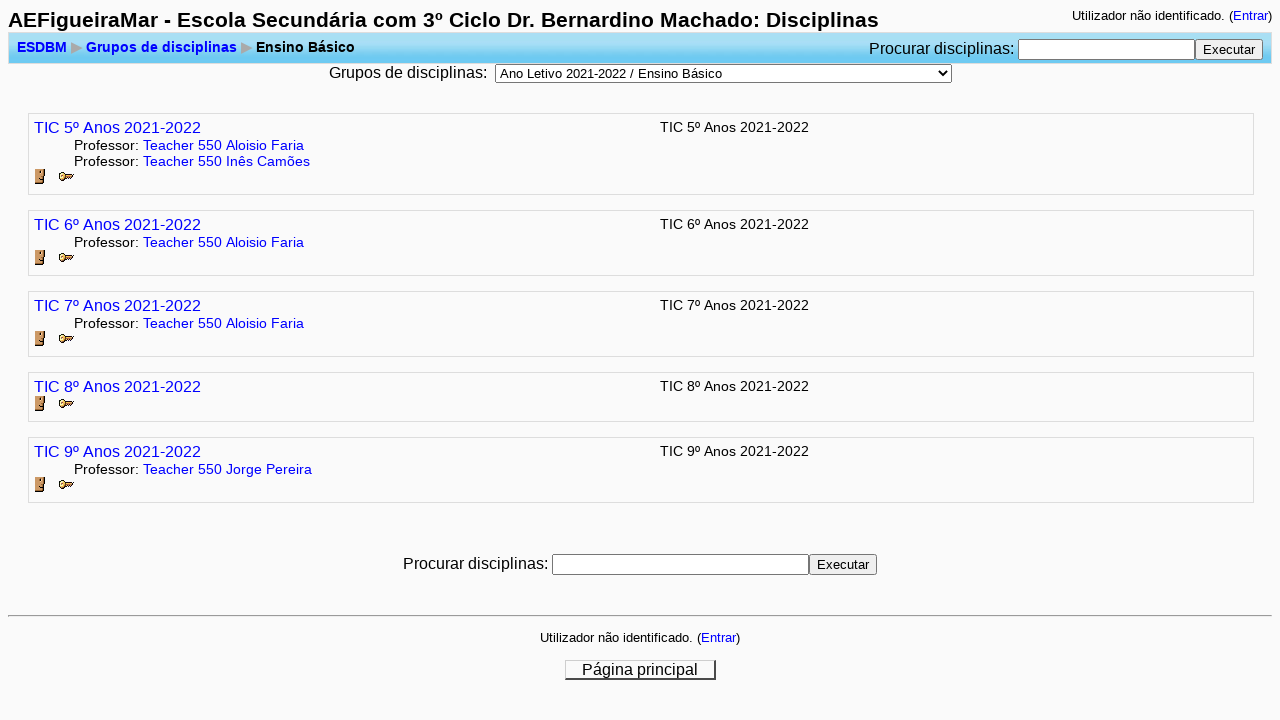

--- FILE ---
content_type: text/html; charset=utf-8
request_url: http://esdbmachado-m.ccems.pt/course/category.php?id=185
body_size: 4000
content:
<!DOCTYPE html PUBLIC "-//W3C//DTD XHTML 1.0 Strict//EN" "http://www.w3.org/TR/xhtml1/DTD/xhtml1-strict.dtd">
<html xmlns="http://www.w3.org/1999/xhtml" dir="ltr" lang="pt" xml:lang="pt">
<head>
    <meta http-equiv="Content-Type" content="text/html; charset=utf-8" />
<link rel="stylesheet" type="text/css" href="http://esdbmachado-m.ccems.pt/theme/standard/styles.php" />
<link rel="stylesheet" type="text/css" href="http://esdbmachado-m.ccems.pt/theme/standardblue/styles.php" />

<!--[if IE 7]>
    <link rel="stylesheet" type="text/css" href="http://esdbmachado-m.ccems.pt/theme/standard/styles_ie7.css" />
<![endif]-->
<!--[if IE 6]>
    <link rel="stylesheet" type="text/css" href="http://esdbmachado-m.ccems.pt/theme/standard/styles_ie6.css" />
<![endif]-->


    <meta name="keywords" content="moodle, ESDBM: Ensino Básico " />
    <title>ESDBM: Ensino Básico</title>
    <link rel="shortcut icon" href="http://esdbmachado-m.ccems.pt/theme/standardblue/favicon.ico" />
    <!--<style type="text/css">/*<![CDATA[*/ body{behavior:url(http://esdbmachado-m.ccems.pt/lib/csshover.htc);} /*]]>*/</style>-->

<script type="text/javascript" src="http://esdbmachado-m.ccems.pt/lib/javascript-static.js"></script>
<script type="text/javascript" src="http://esdbmachado-m.ccems.pt/lib/javascript-mod.php"></script>
<script type="text/javascript" src="http://esdbmachado-m.ccems.pt/lib/overlib/overlib.js"></script>
<script type="text/javascript" src="http://esdbmachado-m.ccems.pt/lib/overlib/overlib_cssstyle.js"></script>
<script type="text/javascript" src="http://esdbmachado-m.ccems.pt/lib/cookies.js"></script>
<script type="text/javascript" src="http://esdbmachado-m.ccems.pt/lib/ufo.js"></script>
<script type="text/javascript" src="http://esdbmachado-m.ccems.pt/lib/dropdown.js"></script>  

<script type="text/javascript" defer="defer">
//<![CDATA[
setTimeout('fix_column_widths()', 20);
//]]>
</script>
<script type="text/javascript">
//<![CDATA[
function openpopup(url, name, options, fullscreen) {
    var fullurl = "http://esdbmachado-m.ccems.pt" + url;
    var windowobj = window.open(fullurl, name, options);
    if (!windowobj) {
        return true;
    }
    if (fullscreen) {
        windowobj.moveTo(0, 0);
        windowobj.resizeTo(screen.availWidth, screen.availHeight);
    }
    windowobj.focus();
    return false;
}

function uncheckall() {
    var inputs = document.getElementsByTagName('input');
    for(var i = 0; i < inputs.length; i++) {
        inputs[i].checked = false;
    }
}

function checkall() {
    var inputs = document.getElementsByTagName('input');
    for(var i = 0; i < inputs.length; i++) {
        inputs[i].checked = true;
    }
}

function inserttext(text) {
  text = ' ' + text + ' ';
  if ( opener.document.forms['theform'].message.createTextRange && opener.document.forms['theform'].message.caretPos) {
    var caretPos = opener.document.forms['theform'].message.caretPos;
    caretPos.text = caretPos.text.charAt(caretPos.text.length - 1) == ' ' ? text + ' ' : text;
  } else {
    opener.document.forms['theform'].message.value  += text;
  }
  opener.document.forms['theform'].message.focus();
}

function getElementsByClassName(oElm, strTagName, oClassNames){
	var arrElements = (strTagName == "*" && oElm.all)? oElm.all : oElm.getElementsByTagName(strTagName);
	var arrReturnElements = new Array();
	var arrRegExpClassNames = new Array();
	if(typeof oClassNames == "object"){
		for(var i=0; i<oClassNames.length; i++){
			arrRegExpClassNames.push(new RegExp("(^|\\s)" + oClassNames[i].replace(/\-/g, "\\-") + "(\\s|$)"));
		}
	}
	else{
		arrRegExpClassNames.push(new RegExp("(^|\\s)" + oClassNames.replace(/\-/g, "\\-") + "(\\s|$)"));
	}
	var oElement;
	var bMatchesAll;
	for(var j=0; j<arrElements.length; j++){
		oElement = arrElements[j];
		bMatchesAll = true;
		for(var k=0; k<arrRegExpClassNames.length; k++){
			if(!arrRegExpClassNames[k].test(oElement.className)){
				bMatchesAll = false;
				break;
			}
		}
		if(bMatchesAll){
			arrReturnElements.push(oElement);
		}
	}
	return (arrReturnElements)
}
//]]>
</script>
</head>

<body  class="course course-1 notloggedin dir-ltr lang-pt_utf8" id="course-category">

<div id="page">

    <div id="header" class=" clearfix">        <h1 class="headermain">AEFigueiraMar - Escola Secundária com 3º Ciclo  Dr. Bernardino Machado: Disciplinas</h1>
        <div class="headermenu"><div class="logininfo">Utilizador não identificado. (<a  href="http://esdbmachado-m.ccems.pt/login/index.php">Entrar</a>)</div></div>
    </div>    <div class="navbar clearfix">
        <div class="breadcrumb"><h2 class="accesshide " >Encontra-se em</h2> <ul>
<li class="first"><a  onclick="this.target='_top'" href="http://esdbmachado-m.ccems.pt/">ESDBM</a></li><li> <span class="accesshide " >/&nbsp;</span><span class="arrow sep">&#x25B6;</span> <a  onclick="this.target='_top'" href="index.php">Grupos de disciplinas</a></li><li> <span class="accesshide " >/&nbsp;</span><span class="arrow sep">&#x25B6;</span> Ensino Básico</li></ul></div>
        <div class="navbutton"><form id="coursesearchnavbar" action="http://esdbmachado-m.ccems.pt/course/search.php" method="get"><fieldset class="coursesearchbox invisiblefieldset"><label for="navsearchbox">Procurar disciplinas: </label><input type="text" id="navsearchbox" size="20" name="search" alt="Procurar disciplinas" value="" /><input type="submit" value="Executar" /></fieldset></form></div>
    </div>
    <!-- END OF HEADER -->
    <div id="content"><div class="categorypicker"><form action="http://esdbmachado-m.ccems.pt/course/jumpto.php" method="get"  id="switchcategory" class="popupform"><div><label for="switchcategory_jump">Grupos de disciplinas:</label><select id="switchcategory_jump" name="jump" onchange="self.location=document.getElementById('switchcategory').jump.options[document.getElementById('switchcategory').jump.selectedIndex].value;">
   <option value="category.php?id=116">GARE - Gestão de Actividades e Recursos Educativos</option>
   <option value="category.php?id=14">Área de Visitantes</option>
   <option value="category.php?id=104">Páginas dos Professores</option>
   <option value="category.php?id=99">Área Administrativa</option>
   <option value="category.php?id=139">Área Administrativa / Clubes</option>
   <option value="category.php?id=164">Área Administrativa / Serviço de Gestão Administrativa (professores)</option>
   <option value="category.php?id=165">Ano Letivo 2018-2019</option>
   <option value="category.php?id=173">Ano Letivo 2019-2020</option>
   <option value="category.php?id=177">Ano Letivo 2019-2020 / Ensino Básico 2º e 3º Ciclo</option>
   <option value="category.php?id=179">Ano Letivo 2019-2020 / Secundário - Ensino Profissional</option>
   <option value="category.php?id=174">Ano Letivo 2019-2020 / Secundário - Ensino Profissional / GPSI 2017-2020</option>
   <option value="category.php?id=180">Ano Letivo 2020-2021</option>
   <option value="category.php?id=181">Ano Letivo 2020-2021 / Ensino Básico 2º e 3º Ciclo</option>
   <option value="category.php?id=182">Ano Letivo 2020-2021 / Ensino Profissional</option>
   <option value="category.php?id=175">Ano Letivo 2020-2021 / Ensino Profissional / GPSI 2018-2021</option>
   <option value="category.php?id=176">Ano Letivo 2020-2021 / Ensino Profissional / GPSI 2019-2022</option>
   <option value="category.php?id=183">Ano Letivo 2020-2021 / Ensino Profissional / GPSI 2020-2023</option>
   <option value="category.php?id=184">Ano Letivo 2021-2022</option>
   <option value="category.php?id=185" selected="selected">Ano Letivo 2021-2022 / Ensino Básico</option>
   <option value="category.php?id=186">Ano Letivo 2022-2023</option>
   <option value="category.php?id=187">Ano Letivo 2023-2024</option>
</select><input type="hidden" name="sesskey" value="razGIiyWfu" /><div id="noscriptswitchcategory" style="display: inline;"><input type="submit" value="Executar" /></div><script type="text/javascript">
//<![CDATA[
document.getElementById("noscriptswitchcategory").style.display = "none";
//]]>
</script></div></form></div><div class="courseboxes box"><ul class="unlist"><li><div class="coursebox clearfix"><div class="info"><div class="name"><a title="Clique para entrar na disciplina" href="http://esdbmachado-m.ccems.pt/course/view.php?id=1751">TIC 5º Anos 2021-2022</a></div><ul class="teachers">
<li>Professor: <a href="http://esdbmachado-m.ccems.pt/user/view.php?id=3&amp;course=1">Teacher 550 Aloisio Faria</a></li><li>Professor: <a href="http://esdbmachado-m.ccems.pt/user/view.php?id=792&amp;course=1">Teacher 550  Inês Camões</a></li></ul><a title="Esta disciplina permite acesso a todos os utilizadores" href="http://esdbmachado-m.ccems.pt/course/view.php?id=1751"><img class="accessicon" alt="Esta disciplina permite acesso a todos os utilizadores" src="http://esdbmachado-m.ccems.pt/pix/i/guest.gif" /></a>&nbsp;&nbsp;<a title="Esta disciplina exige uma chave de inscrição" href="http://esdbmachado-m.ccems.pt/course/view.php?id=1751"><img class="accessicon" alt="Esta disciplina exige uma chave de inscrição" src="http://esdbmachado-m.ccems.pt/pix/i/key.gif" /></a></div><div class="summary"> TIC 5º Anos 2021-2022 </div></div></li>
<li><div class="coursebox clearfix"><div class="info"><div class="name"><a title="Clique para entrar na disciplina" href="http://esdbmachado-m.ccems.pt/course/view.php?id=1752">TIC 6º Anos 2021-2022</a></div><ul class="teachers">
<li>Professor: <a href="http://esdbmachado-m.ccems.pt/user/view.php?id=3&amp;course=1">Teacher 550 Aloisio Faria</a></li></ul><a title="Esta disciplina permite acesso a todos os utilizadores" href="http://esdbmachado-m.ccems.pt/course/view.php?id=1752"><img class="accessicon" alt="Esta disciplina permite acesso a todos os utilizadores" src="http://esdbmachado-m.ccems.pt/pix/i/guest.gif" /></a>&nbsp;&nbsp;<a title="Esta disciplina exige uma chave de inscrição" href="http://esdbmachado-m.ccems.pt/course/view.php?id=1752"><img class="accessicon" alt="Esta disciplina exige uma chave de inscrição" src="http://esdbmachado-m.ccems.pt/pix/i/key.gif" /></a></div><div class="summary"> TIC 6º Anos 2021-2022 </div></div></li>
<li><div class="coursebox clearfix"><div class="info"><div class="name"><a title="Clique para entrar na disciplina" href="http://esdbmachado-m.ccems.pt/course/view.php?id=1753">TIC 7º Anos 2021-2022</a></div><ul class="teachers">
<li>Professor: <a href="http://esdbmachado-m.ccems.pt/user/view.php?id=3&amp;course=1">Teacher 550 Aloisio Faria</a></li></ul><a title="Esta disciplina permite acesso a todos os utilizadores" href="http://esdbmachado-m.ccems.pt/course/view.php?id=1753"><img class="accessicon" alt="Esta disciplina permite acesso a todos os utilizadores" src="http://esdbmachado-m.ccems.pt/pix/i/guest.gif" /></a>&nbsp;&nbsp;<a title="Esta disciplina exige uma chave de inscrição" href="http://esdbmachado-m.ccems.pt/course/view.php?id=1753"><img class="accessicon" alt="Esta disciplina exige uma chave de inscrição" src="http://esdbmachado-m.ccems.pt/pix/i/key.gif" /></a></div><div class="summary"> TIC 7º Anos 2021-2022 </div></div></li>
<li><div class="coursebox clearfix"><div class="info"><div class="name"><a title="Clique para entrar na disciplina" href="http://esdbmachado-m.ccems.pt/course/view.php?id=1754">TIC 8º Anos 2021-2022</a></div><a title="Esta disciplina permite acesso a todos os utilizadores" href="http://esdbmachado-m.ccems.pt/course/view.php?id=1754"><img class="accessicon" alt="Esta disciplina permite acesso a todos os utilizadores" src="http://esdbmachado-m.ccems.pt/pix/i/guest.gif" /></a>&nbsp;&nbsp;<a title="Esta disciplina exige uma chave de inscrição" href="http://esdbmachado-m.ccems.pt/course/view.php?id=1754"><img class="accessicon" alt="Esta disciplina exige uma chave de inscrição" src="http://esdbmachado-m.ccems.pt/pix/i/key.gif" /></a></div><div class="summary"> TIC 8º Anos 2021-2022</div></div></li>
<li><div class="coursebox clearfix"><div class="info"><div class="name"><a title="Clique para entrar na disciplina" href="http://esdbmachado-m.ccems.pt/course/view.php?id=1755">TIC 9º Anos 2021-2022</a></div><ul class="teachers">
<li>Professor: <a href="http://esdbmachado-m.ccems.pt/user/view.php?id=3002&amp;course=1">Teacher 550 Jorge Pereira</a></li></ul><a title="Esta disciplina permite acesso a todos os utilizadores" href="http://esdbmachado-m.ccems.pt/course/view.php?id=1755"><img class="accessicon" alt="Esta disciplina permite acesso a todos os utilizadores" src="http://esdbmachado-m.ccems.pt/pix/i/guest.gif" /></a>&nbsp;&nbsp;<a title="Esta disciplina exige uma chave de inscrição" href="http://esdbmachado-m.ccems.pt/course/view.php?id=1755"><img class="accessicon" alt="Esta disciplina exige uma chave de inscrição" src="http://esdbmachado-m.ccems.pt/pix/i/key.gif" /></a></div><div class="summary"> TIC 9º Anos 2021-2022</div></div></li>
</ul>
</div><div class="buttons"></div><form id="coursesearch2" action="http://esdbmachado-m.ccems.pt/course/search.php" method="get"><fieldset class="coursesearchbox invisiblefieldset"><label for="coursesearchbox">Procurar disciplinas: </label><input type="text" id="coursesearchbox" size="30" name="search" value="" /><input type="submit" value="Executar" /></fieldset></form></div><div id="footer"><hr /><p class="helplink"></p><div class="logininfo">Utilizador não identificado. (<a  href="http://esdbmachado-m.ccems.pt/login/index.php">Entrar</a>)</div><div class="homelink"><a  href="http://esdbmachado-m.ccems.pt/">Página principal</a></div></div></div>
</body>
</html>


--- FILE ---
content_type: text/css;charset=UTF-8
request_url: http://esdbmachado-m.ccems.pt/theme/standardblue/styles.php
body_size: 246
content:
/**************************************
 * THEME NAME: standardblue
 *
 * Files included in this sheet:
 *
 *   standardblue/gradients.css
 **************************************/

/***** standardblue/gradients.css start *****/

/**
  *  Adds all the nice finish to the standard theme
  *
  */

th.header,
td.header,
div.header {     
    background-image:url(gradient.jpg);     
    background-position:top;    
    background-repeat:repeat-x;     
}

.navbar {
    background-image:url(gradient.jpg);     
    background-position:top;    
    background-repeat:repeat-x;     
}

/***** standardblue/gradients.css end *****/

